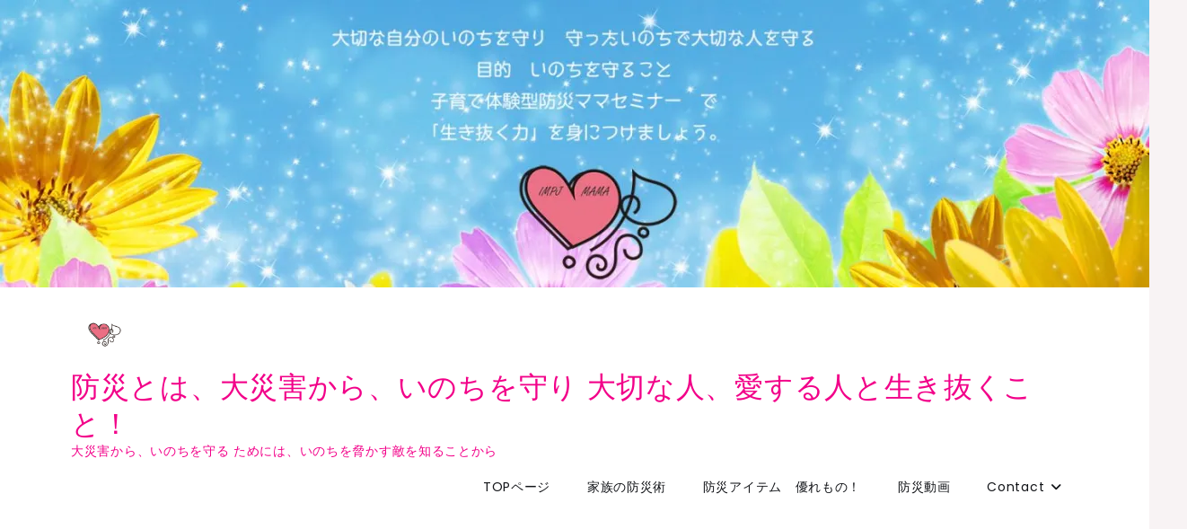

--- FILE ---
content_type: text/html; charset=UTF-8
request_url: https://cma-atmama.org/%E3%83%9E%E3%83%9E%E3%81%95%E3%82%93%E3%83%97%E3%83%AD%E3%82%B8%E3%82%A7%E3%82%AF%E3%83%88/%E3%82%B9%E3%83%A9%E3%82%A4%E3%83%891-6/
body_size: 56747
content:
<!doctype html>
<html dir="ltr" lang="ja" prefix="og: https://ogp.me/ns#">
<head>
	<meta charset="UTF-8">
	<meta name="viewport" content="width=device-width, initial-scale=1">
	<link rel="profile" href="https://gmpg.org/xfn/11">

	<title>IMPJママセミナー | 防災とは、大災害から、いのちを守り 大切な人、愛する人と生き抜くこと！</title>
	<style>img:is([sizes="auto" i], [sizes^="auto," i]) { contain-intrinsic-size: 3000px 1500px }</style>
	
		<!-- All in One SEO 4.8.2 - aioseo.com -->
	<meta name="robots" content="max-image-preview:large" />
	<meta name="google-site-verification" content="3B0wUkij9QyViK0531e89vkJ8TQUkEG_lcRFZn3FiAk" />
	<link rel="canonical" href="https://cma-atmama.org/%e3%83%9e%e3%83%9e%e3%81%95%e3%82%93%e3%83%97%e3%83%ad%e3%82%b8%e3%82%a7%e3%82%af%e3%83%88/%e3%82%b9%e3%83%a9%e3%82%a4%e3%83%891-6/" />
	<meta name="generator" content="All in One SEO (AIOSEO) 4.8.2" />
		<meta property="og:locale" content="ja_JP" />
		<meta property="og:site_name" content="防災とは、大災害から、いのちを守り 大切な人、愛する人と生き抜くこと！ | 大災害から、いのちを守る ためには、いのちを脅かす敵を知ることから" />
		<meta property="og:type" content="article" />
		<meta property="og:title" content="IMPJママセミナー | 防災とは、大災害から、いのちを守り 大切な人、愛する人と生き抜くこと！" />
		<meta property="og:url" content="https://cma-atmama.org/%e3%83%9e%e3%83%9e%e3%81%95%e3%82%93%e3%83%97%e3%83%ad%e3%82%b8%e3%82%a7%e3%82%af%e3%83%88/%e3%82%b9%e3%83%a9%e3%82%a4%e3%83%891-6/" />
		<meta property="og:image" content="https://i0.wp.com/cma-atmama.org/wp-content/uploads/2018/11/cropped-ff0d9487717a3d04ff941e8abb0f03f0.png?fit=240%2C240&#038;ssl=1" />
		<meta property="og:image:secure_url" content="https://i0.wp.com/cma-atmama.org/wp-content/uploads/2018/11/cropped-ff0d9487717a3d04ff941e8abb0f03f0.png?fit=240%2C240&#038;ssl=1" />
		<meta property="article:published_time" content="2017-09-11T08:56:23+00:00" />
		<meta property="article:modified_time" content="2017-09-11T08:56:43+00:00" />
		<meta property="article:publisher" content="https://www.facebook.com/IMPJAPAN" />
		<meta name="twitter:card" content="summary_large_image" />
		<meta name="twitter:site" content="@IMP_JAPAN" />
		<meta name="twitter:title" content="IMPJママセミナー | 防災とは、大災害から、いのちを守り 大切な人、愛する人と生き抜くこと！" />
		<meta name="twitter:creator" content="@IMP_JAPAN" />
		<meta name="twitter:image" content="https://cma-atmama.org/wp-content/uploads/2013/02/5621deba8a18b839c7a4321764bb05e8-3.jpg" />
		<script data-jetpack-boost="ignore" type="application/ld+json" class="aioseo-schema">
			{"@context":"https:\/\/schema.org","@graph":[{"@type":"BreadcrumbList","@id":"https:\/\/cma-atmama.org\/%e3%83%9e%e3%83%9e%e3%81%95%e3%82%93%e3%83%97%e3%83%ad%e3%82%b8%e3%82%a7%e3%82%af%e3%83%88\/%e3%82%b9%e3%83%a9%e3%82%a4%e3%83%891-6\/#breadcrumblist","itemListElement":[{"@type":"ListItem","@id":"https:\/\/cma-atmama.org\/#listItem","position":1,"name":"\u5bb6","item":"https:\/\/cma-atmama.org\/","nextItem":{"@type":"ListItem","@id":"https:\/\/cma-atmama.org\/%e3%83%9e%e3%83%9e%e3%81%95%e3%82%93%e3%83%97%e3%83%ad%e3%82%b8%e3%82%a7%e3%82%af%e3%83%88\/%e3%82%b9%e3%83%a9%e3%82%a4%e3%83%891-6\/#listItem","name":"IMPJ\u30de\u30de\u30bb\u30df\u30ca\u30fc"}},{"@type":"ListItem","@id":"https:\/\/cma-atmama.org\/%e3%83%9e%e3%83%9e%e3%81%95%e3%82%93%e3%83%97%e3%83%ad%e3%82%b8%e3%82%a7%e3%82%af%e3%83%88\/%e3%82%b9%e3%83%a9%e3%82%a4%e3%83%891-6\/#listItem","position":2,"name":"IMPJ\u30de\u30de\u30bb\u30df\u30ca\u30fc","previousItem":{"@type":"ListItem","@id":"https:\/\/cma-atmama.org\/#listItem","name":"\u5bb6"}}]},{"@type":"ItemPage","@id":"https:\/\/cma-atmama.org\/%e3%83%9e%e3%83%9e%e3%81%95%e3%82%93%e3%83%97%e3%83%ad%e3%82%b8%e3%82%a7%e3%82%af%e3%83%88\/%e3%82%b9%e3%83%a9%e3%82%a4%e3%83%891-6\/#itempage","url":"https:\/\/cma-atmama.org\/%e3%83%9e%e3%83%9e%e3%81%95%e3%82%93%e3%83%97%e3%83%ad%e3%82%b8%e3%82%a7%e3%82%af%e3%83%88\/%e3%82%b9%e3%83%a9%e3%82%a4%e3%83%891-6\/","name":"IMPJ\u30de\u30de\u30bb\u30df\u30ca\u30fc | \u9632\u707d\u3068\u306f\u3001\u5927\u707d\u5bb3\u304b\u3089\u3001\u3044\u306e\u3061\u3092\u5b88\u308a \u5927\u5207\u306a\u4eba\u3001\u611b\u3059\u308b\u4eba\u3068\u751f\u304d\u629c\u304f\u3053\u3068\uff01","inLanguage":"ja","isPartOf":{"@id":"https:\/\/cma-atmama.org\/#website"},"breadcrumb":{"@id":"https:\/\/cma-atmama.org\/%e3%83%9e%e3%83%9e%e3%81%95%e3%82%93%e3%83%97%e3%83%ad%e3%82%b8%e3%82%a7%e3%82%af%e3%83%88\/%e3%82%b9%e3%83%a9%e3%82%a4%e3%83%891-6\/#breadcrumblist"},"author":{"@id":"https:\/\/cma-atmama.org\/author\/cma-mama\/#author"},"creator":{"@id":"https:\/\/cma-atmama.org\/author\/cma-mama\/#author"},"datePublished":"2017-09-11T17:56:23+09:00","dateModified":"2017-09-11T17:56:43+09:00"},{"@type":"Organization","@id":"https:\/\/cma-atmama.org\/#organization","name":"\u4e00\u822c\u793e\u56e3\u6cd5\u4eba\u3044\u306e\u3061\u3092\u5b88\u308bat\u30d7\u30ed\u30b8\u30a7\u30af\u30c8JAPAN","description":"\u5927\u707d\u5bb3\u304b\u3089\u3001\u3044\u306e\u3061\u3092\u5b88\u308b \u305f\u3081\u306b\u306f\u3001\u3044\u306e\u3061\u3092\u8105\u304b\u3059\u6575\u3092\u77e5\u308b\u3053\u3068\u304b\u3089","url":"https:\/\/cma-atmama.org\/","telephone":"+81120508114","logo":{"@type":"ImageObject","url":"https:\/\/i0.wp.com\/cma-atmama.org\/wp-content\/uploads\/2019\/09\/cropped-f0f2a93324e29aece03467fa6ec4e480-1.jpg?fit=1600%2C600&ssl=1","@id":"https:\/\/cma-atmama.org\/%e3%83%9e%e3%83%9e%e3%81%95%e3%82%93%e3%83%97%e3%83%ad%e3%82%b8%e3%82%a7%e3%82%af%e3%83%88\/%e3%82%b9%e3%83%a9%e3%82%a4%e3%83%891-6\/#organizationLogo","width":1600,"height":600},"image":{"@id":"https:\/\/cma-atmama.org\/%e3%83%9e%e3%83%9e%e3%81%95%e3%82%93%e3%83%97%e3%83%ad%e3%82%b8%e3%82%a7%e3%82%af%e3%83%88\/%e3%82%b9%e3%83%a9%e3%82%a4%e3%83%891-6\/#organizationLogo"},"sameAs":["https:\/\/www.facebook.com\/IMPJAPAN","https:\/\/twitter.com\/IMP_JAPAN","https:\/\/www.instagram.com\/bosaimura\/"]},{"@type":"Person","@id":"https:\/\/cma-atmama.org\/author\/cma-mama\/#author","url":"https:\/\/cma-atmama.org\/author\/cma-mama\/","name":"cma-mama","image":{"@type":"ImageObject","@id":"https:\/\/cma-atmama.org\/%e3%83%9e%e3%83%9e%e3%81%95%e3%82%93%e3%83%97%e3%83%ad%e3%82%b8%e3%82%a7%e3%82%af%e3%83%88\/%e3%82%b9%e3%83%a9%e3%82%a4%e3%83%891-6\/#authorImage","url":"https:\/\/secure.gravatar.com\/avatar\/4739e2a284e9e4ce3947cfc13b39305d8ca898bb13ede02c794c838ceb2ac323?s=96&d=mm&r=g","width":96,"height":96,"caption":"cma-mama"}},{"@type":"WebSite","@id":"https:\/\/cma-atmama.org\/#website","url":"https:\/\/cma-atmama.org\/","name":"\u3044\u306e\u3061\u3092\u5b88\u308b\uff20\u9632\u707d\u30de\u30de\u30d7\u30ed\u30b8\u30a7\u30af\u30c8","description":"\u5927\u707d\u5bb3\u304b\u3089\u3001\u3044\u306e\u3061\u3092\u5b88\u308b \u305f\u3081\u306b\u306f\u3001\u3044\u306e\u3061\u3092\u8105\u304b\u3059\u6575\u3092\u77e5\u308b\u3053\u3068\u304b\u3089","inLanguage":"ja","publisher":{"@id":"https:\/\/cma-atmama.org\/#organization"}}]}
		</script>
		<!-- All in One SEO -->

<link rel='dns-prefetch' href='//webfonts.sakura.ne.jp' />
<link rel='dns-prefetch' href='//secure.gravatar.com' />
<link rel='dns-prefetch' href='//www.googletagmanager.com' />
<link rel='dns-prefetch' href='//stats.wp.com' />
<link rel='dns-prefetch' href='//fonts.googleapis.com' />
<link rel='dns-prefetch' href='//v0.wordpress.com' />
<link rel='dns-prefetch' href='//pagead2.googlesyndication.com' />
<link rel='preconnect' href='//i0.wp.com' />
<link rel='preconnect' href='//c0.wp.com' />
<link rel="alternate" type="application/rss+xml" title="防災とは、大災害から、いのちを守り 大切な人、愛する人と生き抜くこと！ &raquo; フィード" href="https://cma-atmama.org/feed/" />
<link rel="alternate" type="application/rss+xml" title="防災とは、大災害から、いのちを守り 大切な人、愛する人と生き抜くこと！ &raquo; コメントフィード" href="https://cma-atmama.org/comments/feed/" />
<link rel="alternate" type="application/rss+xml" title="防災とは、大災害から、いのちを守り 大切な人、愛する人と生き抜くこと！ &raquo; IMPJママセミナー のコメントのフィード" href="https://cma-atmama.org/%e3%83%9e%e3%83%9e%e3%81%95%e3%82%93%e3%83%97%e3%83%ad%e3%82%b8%e3%82%a7%e3%82%af%e3%83%88/%e3%82%b9%e3%83%a9%e3%82%a4%e3%83%891-6/feed/" />
		<!-- This site uses the Google Analytics by ExactMetrics plugin v8.9.0 - Using Analytics tracking - https://www.exactmetrics.com/ -->
							
			
			
							<!-- / Google Analytics by ExactMetrics -->
		
<link rel='stylesheet' id='all-css-1b29ad5f9e7a253544bd72ee57a5c6aa' href='https://cma-atmama.org/wp-content/boost-cache/static/91ea88b26a.min.css' type='text/css' media='all' />
<style id='wp-emoji-styles-inline-css'>

	img.wp-smiley, img.emoji {
		display: inline !important;
		border: none !important;
		box-shadow: none !important;
		height: 1em !important;
		width: 1em !important;
		margin: 0 0.07em !important;
		vertical-align: -0.1em !important;
		background: none !important;
		padding: 0 !important;
	}
</style>
<style id='classic-theme-styles-inline-css'>
/*! This file is auto-generated */
.wp-block-button__link{color:#fff;background-color:#32373c;border-radius:9999px;box-shadow:none;text-decoration:none;padding:calc(.667em + 2px) calc(1.333em + 2px);font-size:1.125em}.wp-block-file__button{background:#32373c;color:#fff;text-decoration:none}
</style>
<style id='jetpack-sharing-buttons-style-inline-css'>
.jetpack-sharing-buttons__services-list{display:flex;flex-direction:row;flex-wrap:wrap;gap:0;list-style-type:none;margin:5px;padding:0}.jetpack-sharing-buttons__services-list.has-small-icon-size{font-size:12px}.jetpack-sharing-buttons__services-list.has-normal-icon-size{font-size:16px}.jetpack-sharing-buttons__services-list.has-large-icon-size{font-size:24px}.jetpack-sharing-buttons__services-list.has-huge-icon-size{font-size:36px}@media print{.jetpack-sharing-buttons__services-list{display:none!important}}.editor-styles-wrapper .wp-block-jetpack-sharing-buttons{gap:0;padding-inline-start:0}ul.jetpack-sharing-buttons__services-list.has-background{padding:1.25em 2.375em}
</style>
<style id='global-styles-inline-css'>
:root{--wp--preset--aspect-ratio--square: 1;--wp--preset--aspect-ratio--4-3: 4/3;--wp--preset--aspect-ratio--3-4: 3/4;--wp--preset--aspect-ratio--3-2: 3/2;--wp--preset--aspect-ratio--2-3: 2/3;--wp--preset--aspect-ratio--16-9: 16/9;--wp--preset--aspect-ratio--9-16: 9/16;--wp--preset--color--black: #000000;--wp--preset--color--cyan-bluish-gray: #abb8c3;--wp--preset--color--white: #ffffff;--wp--preset--color--pale-pink: #f78da7;--wp--preset--color--vivid-red: #cf2e2e;--wp--preset--color--luminous-vivid-orange: #ff6900;--wp--preset--color--luminous-vivid-amber: #fcb900;--wp--preset--color--light-green-cyan: #7bdcb5;--wp--preset--color--vivid-green-cyan: #00d084;--wp--preset--color--pale-cyan-blue: #8ed1fc;--wp--preset--color--vivid-cyan-blue: #0693e3;--wp--preset--color--vivid-purple: #9b51e0;--wp--preset--gradient--vivid-cyan-blue-to-vivid-purple: linear-gradient(135deg,rgb(6,147,227) 0%,rgb(155,81,224) 100%);--wp--preset--gradient--light-green-cyan-to-vivid-green-cyan: linear-gradient(135deg,rgb(122,220,180) 0%,rgb(0,208,130) 100%);--wp--preset--gradient--luminous-vivid-amber-to-luminous-vivid-orange: linear-gradient(135deg,rgb(252,185,0) 0%,rgb(255,105,0) 100%);--wp--preset--gradient--luminous-vivid-orange-to-vivid-red: linear-gradient(135deg,rgb(255,105,0) 0%,rgb(207,46,46) 100%);--wp--preset--gradient--very-light-gray-to-cyan-bluish-gray: linear-gradient(135deg,rgb(238,238,238) 0%,rgb(169,184,195) 100%);--wp--preset--gradient--cool-to-warm-spectrum: linear-gradient(135deg,rgb(74,234,220) 0%,rgb(151,120,209) 20%,rgb(207,42,186) 40%,rgb(238,44,130) 60%,rgb(251,105,98) 80%,rgb(254,248,76) 100%);--wp--preset--gradient--blush-light-purple: linear-gradient(135deg,rgb(255,206,236) 0%,rgb(152,150,240) 100%);--wp--preset--gradient--blush-bordeaux: linear-gradient(135deg,rgb(254,205,165) 0%,rgb(254,45,45) 50%,rgb(107,0,62) 100%);--wp--preset--gradient--luminous-dusk: linear-gradient(135deg,rgb(255,203,112) 0%,rgb(199,81,192) 50%,rgb(65,88,208) 100%);--wp--preset--gradient--pale-ocean: linear-gradient(135deg,rgb(255,245,203) 0%,rgb(182,227,212) 50%,rgb(51,167,181) 100%);--wp--preset--gradient--electric-grass: linear-gradient(135deg,rgb(202,248,128) 0%,rgb(113,206,126) 100%);--wp--preset--gradient--midnight: linear-gradient(135deg,rgb(2,3,129) 0%,rgb(40,116,252) 100%);--wp--preset--font-size--small: 13px;--wp--preset--font-size--medium: 20px;--wp--preset--font-size--large: 36px;--wp--preset--font-size--x-large: 42px;--wp--preset--spacing--20: 0.44rem;--wp--preset--spacing--30: 0.67rem;--wp--preset--spacing--40: 1rem;--wp--preset--spacing--50: 1.5rem;--wp--preset--spacing--60: 2.25rem;--wp--preset--spacing--70: 3.38rem;--wp--preset--spacing--80: 5.06rem;--wp--preset--shadow--natural: 6px 6px 9px rgba(0, 0, 0, 0.2);--wp--preset--shadow--deep: 12px 12px 50px rgba(0, 0, 0, 0.4);--wp--preset--shadow--sharp: 6px 6px 0px rgba(0, 0, 0, 0.2);--wp--preset--shadow--outlined: 6px 6px 0px -3px rgb(255, 255, 255), 6px 6px rgb(0, 0, 0);--wp--preset--shadow--crisp: 6px 6px 0px rgb(0, 0, 0);}:where(.is-layout-flex){gap: 0.5em;}:where(.is-layout-grid){gap: 0.5em;}body .is-layout-flex{display: flex;}.is-layout-flex{flex-wrap: wrap;align-items: center;}.is-layout-flex > :is(*, div){margin: 0;}body .is-layout-grid{display: grid;}.is-layout-grid > :is(*, div){margin: 0;}:where(.wp-block-columns.is-layout-flex){gap: 2em;}:where(.wp-block-columns.is-layout-grid){gap: 2em;}:where(.wp-block-post-template.is-layout-flex){gap: 1.25em;}:where(.wp-block-post-template.is-layout-grid){gap: 1.25em;}.has-black-color{color: var(--wp--preset--color--black) !important;}.has-cyan-bluish-gray-color{color: var(--wp--preset--color--cyan-bluish-gray) !important;}.has-white-color{color: var(--wp--preset--color--white) !important;}.has-pale-pink-color{color: var(--wp--preset--color--pale-pink) !important;}.has-vivid-red-color{color: var(--wp--preset--color--vivid-red) !important;}.has-luminous-vivid-orange-color{color: var(--wp--preset--color--luminous-vivid-orange) !important;}.has-luminous-vivid-amber-color{color: var(--wp--preset--color--luminous-vivid-amber) !important;}.has-light-green-cyan-color{color: var(--wp--preset--color--light-green-cyan) !important;}.has-vivid-green-cyan-color{color: var(--wp--preset--color--vivid-green-cyan) !important;}.has-pale-cyan-blue-color{color: var(--wp--preset--color--pale-cyan-blue) !important;}.has-vivid-cyan-blue-color{color: var(--wp--preset--color--vivid-cyan-blue) !important;}.has-vivid-purple-color{color: var(--wp--preset--color--vivid-purple) !important;}.has-black-background-color{background-color: var(--wp--preset--color--black) !important;}.has-cyan-bluish-gray-background-color{background-color: var(--wp--preset--color--cyan-bluish-gray) !important;}.has-white-background-color{background-color: var(--wp--preset--color--white) !important;}.has-pale-pink-background-color{background-color: var(--wp--preset--color--pale-pink) !important;}.has-vivid-red-background-color{background-color: var(--wp--preset--color--vivid-red) !important;}.has-luminous-vivid-orange-background-color{background-color: var(--wp--preset--color--luminous-vivid-orange) !important;}.has-luminous-vivid-amber-background-color{background-color: var(--wp--preset--color--luminous-vivid-amber) !important;}.has-light-green-cyan-background-color{background-color: var(--wp--preset--color--light-green-cyan) !important;}.has-vivid-green-cyan-background-color{background-color: var(--wp--preset--color--vivid-green-cyan) !important;}.has-pale-cyan-blue-background-color{background-color: var(--wp--preset--color--pale-cyan-blue) !important;}.has-vivid-cyan-blue-background-color{background-color: var(--wp--preset--color--vivid-cyan-blue) !important;}.has-vivid-purple-background-color{background-color: var(--wp--preset--color--vivid-purple) !important;}.has-black-border-color{border-color: var(--wp--preset--color--black) !important;}.has-cyan-bluish-gray-border-color{border-color: var(--wp--preset--color--cyan-bluish-gray) !important;}.has-white-border-color{border-color: var(--wp--preset--color--white) !important;}.has-pale-pink-border-color{border-color: var(--wp--preset--color--pale-pink) !important;}.has-vivid-red-border-color{border-color: var(--wp--preset--color--vivid-red) !important;}.has-luminous-vivid-orange-border-color{border-color: var(--wp--preset--color--luminous-vivid-orange) !important;}.has-luminous-vivid-amber-border-color{border-color: var(--wp--preset--color--luminous-vivid-amber) !important;}.has-light-green-cyan-border-color{border-color: var(--wp--preset--color--light-green-cyan) !important;}.has-vivid-green-cyan-border-color{border-color: var(--wp--preset--color--vivid-green-cyan) !important;}.has-pale-cyan-blue-border-color{border-color: var(--wp--preset--color--pale-cyan-blue) !important;}.has-vivid-cyan-blue-border-color{border-color: var(--wp--preset--color--vivid-cyan-blue) !important;}.has-vivid-purple-border-color{border-color: var(--wp--preset--color--vivid-purple) !important;}.has-vivid-cyan-blue-to-vivid-purple-gradient-background{background: var(--wp--preset--gradient--vivid-cyan-blue-to-vivid-purple) !important;}.has-light-green-cyan-to-vivid-green-cyan-gradient-background{background: var(--wp--preset--gradient--light-green-cyan-to-vivid-green-cyan) !important;}.has-luminous-vivid-amber-to-luminous-vivid-orange-gradient-background{background: var(--wp--preset--gradient--luminous-vivid-amber-to-luminous-vivid-orange) !important;}.has-luminous-vivid-orange-to-vivid-red-gradient-background{background: var(--wp--preset--gradient--luminous-vivid-orange-to-vivid-red) !important;}.has-very-light-gray-to-cyan-bluish-gray-gradient-background{background: var(--wp--preset--gradient--very-light-gray-to-cyan-bluish-gray) !important;}.has-cool-to-warm-spectrum-gradient-background{background: var(--wp--preset--gradient--cool-to-warm-spectrum) !important;}.has-blush-light-purple-gradient-background{background: var(--wp--preset--gradient--blush-light-purple) !important;}.has-blush-bordeaux-gradient-background{background: var(--wp--preset--gradient--blush-bordeaux) !important;}.has-luminous-dusk-gradient-background{background: var(--wp--preset--gradient--luminous-dusk) !important;}.has-pale-ocean-gradient-background{background: var(--wp--preset--gradient--pale-ocean) !important;}.has-electric-grass-gradient-background{background: var(--wp--preset--gradient--electric-grass) !important;}.has-midnight-gradient-background{background: var(--wp--preset--gradient--midnight) !important;}.has-small-font-size{font-size: var(--wp--preset--font-size--small) !important;}.has-medium-font-size{font-size: var(--wp--preset--font-size--medium) !important;}.has-large-font-size{font-size: var(--wp--preset--font-size--large) !important;}.has-x-large-font-size{font-size: var(--wp--preset--font-size--x-large) !important;}
:where(.wp-block-columns.is-layout-flex){gap: 2em;}:where(.wp-block-columns.is-layout-grid){gap: 2em;}
:root :where(.wp-block-pullquote){font-size: 1.5em;line-height: 1.6;}
:where(.wp-block-post-template.is-layout-flex){gap: 1.25em;}:where(.wp-block-post-template.is-layout-grid){gap: 1.25em;}
:where(.wp-block-term-template.is-layout-flex){gap: 1.25em;}:where(.wp-block-term-template.is-layout-grid){gap: 1.25em;}
</style>
<link rel='stylesheet' id='rits-blog-fonts-css' href='https://fonts.googleapis.com/css?family=Poppins%3A400%2C500%2C600%2C700%7CPhilosopher%3A400%2C700&#038;subset=latin%2Clatin-ext' media='all' />









<!-- Site Kit によって追加された Google タグ（gtag.js）スニペット -->
<!-- Google アナリティクス スニペット (Site Kit が追加) -->


<link rel="https://api.w.org/" href="https://cma-atmama.org/wp-json/" /><link rel="alternate" title="JSON" type="application/json" href="https://cma-atmama.org/wp-json/wp/v2/media/1973" /><link rel="EditURI" type="application/rsd+xml" title="RSD" href="https://cma-atmama.org/xmlrpc.php?rsd" />
<meta name="generator" content="WordPress 6.8.3" />
<link rel='shortlink' href='https://wp.me/aauvJX-vP' />
<link rel="alternate" title="oEmbed (JSON)" type="application/json+oembed" href="https://cma-atmama.org/wp-json/oembed/1.0/embed?url=https%3A%2F%2Fcma-atmama.org%2F%25e3%2583%259e%25e3%2583%259e%25e3%2581%2595%25e3%2582%2593%25e3%2583%2597%25e3%2583%25ad%25e3%2582%25b8%25e3%2582%25a7%25e3%2582%25af%25e3%2583%2588%2F%25e3%2582%25b9%25e3%2583%25a9%25e3%2582%25a4%25e3%2583%25891-6%2F" />
<link rel="alternate" title="oEmbed (XML)" type="text/xml+oembed" href="https://cma-atmama.org/wp-json/oembed/1.0/embed?url=https%3A%2F%2Fcma-atmama.org%2F%25e3%2583%259e%25e3%2583%259e%25e3%2581%2595%25e3%2582%2593%25e3%2583%2597%25e3%2583%25ad%25e3%2582%25b8%25e3%2582%25a7%25e3%2582%25af%25e3%2583%2588%2F%25e3%2582%25b9%25e3%2583%25a9%25e3%2582%25a4%25e3%2583%25891-6%2F&#038;format=xml" />
<meta name="generator" content="Site Kit by Google 1.164.0" />	<style>img#wpstats{display:none}</style>
		
<!-- Site Kit が追加した Google AdSense メタタグ -->
<meta name="google-adsense-platform-account" content="ca-host-pub-2644536267352236">
<meta name="google-adsense-platform-domain" content="sitekit.withgoogle.com">
<!-- Site Kit が追加した End Google AdSense メタタグ -->
<meta name="generator" content="Elementor 3.28.4; features: e_font_icon_svg, additional_custom_breakpoints, e_local_google_fonts; settings: css_print_method-external, google_font-enabled, font_display-swap">
			<style>
				.e-con.e-parent:nth-of-type(n+4):not(.e-lazyloaded):not(.e-no-lazyload),
				.e-con.e-parent:nth-of-type(n+4):not(.e-lazyloaded):not(.e-no-lazyload) * {
					background-image: none !important;
				}
				@media screen and (max-height: 1024px) {
					.e-con.e-parent:nth-of-type(n+3):not(.e-lazyloaded):not(.e-no-lazyload),
					.e-con.e-parent:nth-of-type(n+3):not(.e-lazyloaded):not(.e-no-lazyload) * {
						background-image: none !important;
					}
				}
				@media screen and (max-height: 640px) {
					.e-con.e-parent:nth-of-type(n+2):not(.e-lazyloaded):not(.e-no-lazyload),
					.e-con.e-parent:nth-of-type(n+2):not(.e-lazyloaded):not(.e-no-lazyload) * {
						background-image: none !important;
					}
				}
			</style>
					<style type="text/css">
					.site-title a,
			.site-description {
				color: #f20089;
			}
				</style>
		
<!-- Google AdSense スニペット (Site Kit が追加) -->


<!-- (ここまで) Google AdSense スニペット (Site Kit が追加) -->
<link rel="icon" href="https://i0.wp.com/cma-atmama.org/wp-content/uploads/2018/11/cropped-0ed5bb218775d48626b8c361c8d46512.png?fit=32%2C32&#038;ssl=1" sizes="32x32" />
<link rel="icon" href="https://i0.wp.com/cma-atmama.org/wp-content/uploads/2018/11/cropped-0ed5bb218775d48626b8c361c8d46512.png?fit=192%2C192&#038;ssl=1" sizes="192x192" />
<link rel="apple-touch-icon" href="https://i0.wp.com/cma-atmama.org/wp-content/uploads/2018/11/cropped-0ed5bb218775d48626b8c361c8d46512.png?fit=180%2C180&#038;ssl=1" />
<meta name="msapplication-TileImage" content="https://i0.wp.com/cma-atmama.org/wp-content/uploads/2018/11/cropped-0ed5bb218775d48626b8c361c8d46512.png?fit=270%2C270&#038;ssl=1" />
</head>

<body class="attachment wp-singular attachment-template-default attachmentid-1973 attachment-jpeg wp-custom-logo wp-theme-rits-blog elementor-default elementor-kit-6114">
<div id="page" class="site">
	<a class="skip-link screen-reader-text" href="#primary">Skip to content</a>

	<div id="wp-custom-header" class="wp-custom-header"><img fetchpriority="high" src="https://cma-atmama.org/wp-content/uploads/2021/02/cropped-mama-top.jpg" width="1400" height="350" alt="防災ママ" srcset="https://i0.wp.com/cma-atmama.org/wp-content/uploads/2021/02/cropped-mama-top.jpg?w=1400&amp;ssl=1 1400w, https://i0.wp.com/cma-atmama.org/wp-content/uploads/2021/02/cropped-mama-top.jpg?resize=300%2C75&amp;ssl=1 300w, https://i0.wp.com/cma-atmama.org/wp-content/uploads/2021/02/cropped-mama-top.jpg?resize=1024%2C256&amp;ssl=1 1024w, https://i0.wp.com/cma-atmama.org/wp-content/uploads/2021/02/cropped-mama-top.jpg?resize=768%2C192&amp;ssl=1 768w, https://i0.wp.com/cma-atmama.org/wp-content/uploads/2021/02/cropped-mama-top.jpg?w=1280 1280w" sizes="(max-width: 1400px) 100vw, 1400px" decoding="async" /></div>
	<header id="masthead" class="site-header">
		<div class="container">
			<div class="site-branding">
				<a href="https://cma-atmama.org/" class="custom-logo-link" rel="home"><img width="240" height="240" src="https://i0.wp.com/cma-atmama.org/wp-content/uploads/2018/11/cropped-ff0d9487717a3d04ff941e8abb0f03f0.png?fit=240%2C240&amp;ssl=1" class="custom-logo" alt="防災とは、大災害から、いのちを守り 大切な人、愛する人と生き抜くこと！" decoding="async" srcset="https://i0.wp.com/cma-atmama.org/wp-content/uploads/2018/11/cropped-ff0d9487717a3d04ff941e8abb0f03f0.png?w=240&amp;ssl=1 240w, https://i0.wp.com/cma-atmama.org/wp-content/uploads/2018/11/cropped-ff0d9487717a3d04ff941e8abb0f03f0.png?resize=150%2C150&amp;ssl=1 150w" sizes="(max-width: 240px) 100vw, 240px" /></a>					<p class="site-title"><a href="https://cma-atmama.org/" rel="home">防災とは、大災害から、いのちを守り 大切な人、愛する人と生き抜くこと！</a></p>
										<p class="site-description">大災害から、いのちを守る ためには、いのちを脅かす敵を知ることから</p>
							</div><!-- .site-branding -->

			<nav id="site-navigation" class="main-navigation">
				<button type="button" class="menu-toggle">
	                <i class="fa fa-list-ul fa-2x"></i>
	            </button>
				<div class="menu-%e3%83%a1%e3%83%8b%e3%83%a5%e3%83%bc-1-container"><ul id="primary-menu" class="menu"><li id="menu-item-5758" class="menu-item menu-item-type-custom menu-item-object-custom menu-item-home menu-item-5758"><a href="https://cma-atmama.org/">TOPページ</a></li>
<li id="menu-item-5494" class="menu-item menu-item-type-taxonomy menu-item-object-category menu-item-5494"><a href="https://cma-atmama.org/category/mama-bousai/">家族の防災術</a></li>
<li id="menu-item-5495" class="menu-item menu-item-type-taxonomy menu-item-object-category menu-item-5495"><a href="https://cma-atmama.org/category/%e9%98%b2%e7%81%bd%e3%82%a2%e3%82%a4%e3%83%86%e3%83%a0/">防災アイテム　優れもの！</a></li>
<li id="menu-item-4872" class="menu-item menu-item-type-taxonomy menu-item-object-category menu-item-4872"><a href="https://cma-atmama.org/category/%e9%98%b2%e7%81%bd%e5%8b%95%e7%94%bb/">防災動画</a></li>
<li id="menu-item-5906" class="menu-item menu-item-type-post_type menu-item-object-page menu-item-has-children menu-item-5906"><a href="https://cma-atmama.org/contact/">Contact</a>
<ul class="sub-menu">
	<li id="menu-item-6129" class="menu-item menu-item-type-post_type menu-item-object-page menu-item-6129"><a href="https://cma-atmama.org/%e5%87%ba%e5%bc%b5%e3%82%bb%e3%83%9f%e3%83%8a%e3%83%bc/">子育て防災出張セミナーのご依頼について</a></li>
	<li id="menu-item-6135" class="menu-item menu-item-type-post_type menu-item-object-page menu-item-6135"><a href="https://cma-atmama.org/about-us/">危機管理協会について</a></li>
	<li id="menu-item-4544" class="menu-item menu-item-type-post_type menu-item-object-page menu-item-4544"><a href="https://cma-atmama.org/privacypolicy/">プライバシーポリシー</a></li>
</ul>
</li>
</ul></div>			</nav><!-- #site-navigation -->
		</div><!-- .container -->
	</header><!-- #masthead -->

<div class="block-gap clear">
	<div class="container">
	<main id="primary" class="site-main">

		
<article id="post-1973" class="post-1973 attachment type-attachment status-inherit hentry">
	<header class="entry-header">
		<h1 class="entry-title">IMPJママセミナー</h1>	</header><!-- .entry-header -->

	
	<div class="entry-content">
		<p class="attachment"><a href="https://i0.wp.com/cma-atmama.org/wp-content/uploads/2013/02/5621deba8a18b839c7a4321764bb05e8-3.jpg?ssl=1"><img decoding="async" width="212" height="300" src="https://i0.wp.com/cma-atmama.org/wp-content/uploads/2013/02/5621deba8a18b839c7a4321764bb05e8-3.jpg?fit=212%2C300&amp;ssl=1" class="attachment-medium size-medium" alt="" srcset="https://i0.wp.com/cma-atmama.org/wp-content/uploads/2013/02/5621deba8a18b839c7a4321764bb05e8-3.jpg?w=794&amp;ssl=1 794w, https://i0.wp.com/cma-atmama.org/wp-content/uploads/2013/02/5621deba8a18b839c7a4321764bb05e8-3.jpg?resize=212%2C300&amp;ssl=1 212w, https://i0.wp.com/cma-atmama.org/wp-content/uploads/2013/02/5621deba8a18b839c7a4321764bb05e8-3.jpg?resize=768%2C1086&amp;ssl=1 768w, https://i0.wp.com/cma-atmama.org/wp-content/uploads/2013/02/5621deba8a18b839c7a4321764bb05e8-3.jpg?resize=724%2C1024&amp;ssl=1 724w" sizes="(max-width: 212px) 100vw, 212px" /></a></p>
	</div><!-- .entry-content -->

	</article><!-- #post-1973 -->

<div id="comments" class="comments-area">

		<div id="respond" class="comment-respond">
		<h3 id="reply-title" class="comment-reply-title">コメントを残す <small><a rel="nofollow" id="cancel-comment-reply-link" href="/%E3%83%9E%E3%83%9E%E3%81%95%E3%82%93%E3%83%97%E3%83%AD%E3%82%B8%E3%82%A7%E3%82%AF%E3%83%88/%E3%82%B9%E3%83%A9%E3%82%A4%E3%83%891-6/#respond" style="display:none;">コメントをキャンセル</a></small></h3><form action="https://cma-atmama.org/wp-comments-post.php" method="post" id="commentform" class="comment-form"><p class="comment-notes"><span id="email-notes">メールアドレスが公開されることはありません。</span> <span class="required-field-message"><span class="required">※</span> が付いている欄は必須項目です</span></p><p class="comment-form-comment"><label for="comment">コメント <span class="required">※</span></label> <textarea id="comment" name="comment" cols="45" rows="8" maxlength="65525" required></textarea></p><p class="comment-form-author"><label for="author">名前 <span class="required">※</span></label> <input id="author" name="author" type="text" value="" size="30" maxlength="245" autocomplete="name" required /></p>
<p class="comment-form-email"><label for="email">メール <span class="required">※</span></label> <input id="email" name="email" type="email" value="" size="30" maxlength="100" aria-describedby="email-notes" autocomplete="email" required /></p>
<p class="comment-form-url"><label for="url">サイト</label> <input id="url" name="url" type="url" value="" size="30" maxlength="200" autocomplete="url" /></p>
<p class="comment-form-cookies-consent"><input id="wp-comment-cookies-consent" name="wp-comment-cookies-consent" type="checkbox" value="yes" /> <label for="wp-comment-cookies-consent">次回のコメントで使用するためブラウザーに自分の名前、メールアドレス、サイトを保存する。</label></p>
<p class="form-submit"><input name="submit" type="submit" id="submit" class="submit" value="コメントを送信" /> <input type='hidden' name='comment_post_ID' value='1973' id='comment_post_ID' />
<input type='hidden' name='comment_parent' id='comment_parent' value='0' />
</p><p style="display: none;"><input type="hidden" id="akismet_comment_nonce" name="akismet_comment_nonce" value="c430e29620" /></p><p style="display: none !important;" class="akismet-fields-container" data-prefix="ak_"><label>&#916;<textarea name="ak_hp_textarea" cols="45" rows="8" maxlength="100"></textarea></label><input type="hidden" id="ak_js_1" name="ak_js" value="102"/></p></form>	</div><!-- #respond -->
	<p class="akismet_comment_form_privacy_notice">このサイトはスパムを低減するために Akismet を使っています。<a href="https://akismet.com/privacy/" target="_blank" rel="nofollow noopener">コメントデータの処理方法の詳細はこちらをご覧ください</a>。</p>
</div><!-- #comments -->

	</main><!-- #main -->
		
<aside id="secondary" class="widget-area">
	<section id="block-5" class="widget widget_block">
<div class="wp-block-jetpack-contact-info">
<div class="wp-block-jetpack-phone">
</div>


</div>
</section><section id="block-7" class="widget widget_block widget_search"><form role="search" method="get" action="https://cma-atmama.org/" class="wp-block-search__button-outside wp-block-search__text-button wp-block-search"    ><label class="wp-block-search__label" for="wp-block-search__input-1" >検索</label><div class="wp-block-search__inside-wrapper" ><input class="wp-block-search__input" id="wp-block-search__input-1" placeholder="" value="" type="search" name="s" required /><button aria-label="検索" class="wp-block-search__button wp-element-button" type="submit" >検索</button></div></form></section><section id="block-21" class="widget widget_block widget_recent_comments"><ol class="has-avatars has-dates has-excerpts wp-block-latest-comments"><li class="wp-block-latest-comments__comment"><img alt='' src='https://secure.gravatar.com/avatar/4739e2a284e9e4ce3947cfc13b39305d8ca898bb13ede02c794c838ceb2ac323?s=48&#038;d=mm&#038;r=g' srcset='https://secure.gravatar.com/avatar/4739e2a284e9e4ce3947cfc13b39305d8ca898bb13ede02c794c838ceb2ac323?s=96&#038;d=mm&#038;r=g 2x' class='avatar avatar-48 photo wp-block-latest-comments__comment-avatar' height='48' width='48' /><article><footer class="wp-block-latest-comments__comment-meta"><a class="wp-block-latest-comments__comment-link" href="https://cma-atmama.org/bosai-mamakoshi/#comment-11">防災ママ講師　養成セミナー</a> に <a class="wp-block-latest-comments__comment-author" href="https://cma-atmama.org/author/cma-mama/">Impj-mama</a> より<time datetime="2020-01-20T12:14:23+09:00" class="wp-block-latest-comments__comment-date">2020年1月20日</time></footer><div class="wp-block-latest-comments__comment-excerpt"><p>はじめまして。 メッセージありがとうございます。 様々なアレルギーで悲しい思いを&hellip;</p>
</div></article></li><li class="wp-block-latest-comments__comment"><img alt='' src='https://secure.gravatar.com/avatar/d1881573b06d8cc3a4fc783113f79d7ab1caec51d3757e30f8129d7eb0903807?s=48&#038;d=mm&#038;r=g' srcset='https://secure.gravatar.com/avatar/d1881573b06d8cc3a4fc783113f79d7ab1caec51d3757e30f8129d7eb0903807?s=96&#038;d=mm&#038;r=g 2x' class='avatar avatar-48 photo wp-block-latest-comments__comment-avatar' height='48' width='48' /><article><footer class="wp-block-latest-comments__comment-meta"><a class="wp-block-latest-comments__comment-link" href="https://cma-atmama.org/bosai-mamakoshi/#comment-10">防災ママ講師　養成セミナー</a> に <span class="wp-block-latest-comments__comment-author">フクモト</span> より<time datetime="2020-01-08T06:55:00+09:00" class="wp-block-latest-comments__comment-date">2020年1月8日</time></footer><div class="wp-block-latest-comments__comment-excerpt"><p>はじめまして。こんにちは。    「防災ママ講師、防災ソムリエネット講座」開講し&hellip;</p>
</div></article></li></ol></section><section id="block-20" class="widget widget_block widget_categories"><ul class="wp-block-categories-list wp-block-categories">	<li class="cat-item cat-item-205"><a href="https://cma-atmama.org/category/whats-news/">What&#039;s News</a>
</li>
	<li class="cat-item cat-item-357"><a href="https://cma-atmama.org/category/kids-bousai/">キッズ防災検定</a>
</li>
	<li class="cat-item cat-item-406"><a href="https://cma-atmama.org/category/bousai-news/%e3%83%86%e3%83%ad%e5%af%be%e7%ad%96/">テロ対策</a>
</li>
	<li class="cat-item cat-item-708"><a href="https://cma-atmama.org/category/%e3%83%9a%e3%83%83%e3%83%88%e9%98%b2%e7%81%bd/">ペット防災</a>
</li>
	<li class="cat-item cat-item-847"><a href="https://cma-atmama.org/category/%e3%81%bc%e3%81%86%e3%81%95%e3%81%84%e6%9d%91/">ぼうさい村</a>
</li>
	<li class="cat-item cat-item-3"><a href="https://cma-atmama.org/category/mama-bousai/">家族の防災術</a>
</li>
	<li class="cat-item cat-item-482"><a href="https://cma-atmama.org/category/%e5%be%a9%e8%88%88%e3%83%97%e3%83%ad%e3%82%b8%e3%82%a7%e3%82%af%e3%83%88/">復興プロジェクト</a>
</li>
	<li class="cat-item cat-item-161"><a href="https://cma-atmama.org/category/bousai-news/%e6%96%b0%e5%9e%8b%e3%82%b3%e3%83%ad%e3%83%8a%e3%82%a6%e3%82%a4%e3%83%ab%e3%82%b9%e5%af%be%e7%ad%96/">新型コロナウイルス対策情報</a>
</li>
	<li class="cat-item cat-item-730"><a href="https://cma-atmama.org/category/%e7%81%ab%e5%b1%b1%e5%99%b4%e7%81%ab/">火山噴火</a>
</li>
	<li class="cat-item cat-item-6"><a href="https://cma-atmama.org/category/%e9%98%b2%e7%81%bd%e3%82%bb%e3%83%9f%e3%83%8a%e3%83%bc/">終了 防災セミナー＆イベント</a>
</li>
	<li class="cat-item cat-item-732"><a href="https://cma-atmama.org/category/%e8%a2%ab%e7%81%bd%e4%bd%93%e9%a8%93%e4%bc%9d%e3%81%88%e3%81%a6%e3%81%8a%e3%81%8d%e3%81%9f%e3%81%84/">被災体験伝えておきたい</a>
</li>
	<li class="cat-item cat-item-457"><a href="https://cma-atmama.org/category/%e9%96%a2%e6%9d%b1%e5%a4%a7%e9%9c%87%e7%81%bd100%e5%b9%b4/">関東大震災100年</a>
</li>
	<li class="cat-item cat-item-127"><a href="https://cma-atmama.org/category/%e9%98%b2%e7%81%bd%e3%82%a2%e3%82%a4%e3%83%86%e3%83%a0/">防災アイテム　優れもの！</a>
</li>
	<li class="cat-item cat-item-11"><a href="https://cma-atmama.org/category/%e9%98%b2%e7%81%bd%e3%82%a4%e3%83%99%e3%83%b3%e3%83%88%e6%83%85%e5%a0%b1/">防災セミナー＆イベント情報</a>
</li>
	<li class="cat-item cat-item-314"><a href="https://cma-atmama.org/category/%e9%98%b2%e7%81%bd%e5%8b%95%e7%94%bb/">防災動画</a>
</li>
	<li class="cat-item cat-item-4"><a href="https://cma-atmama.org/category/bousai-news/">防災情報</a>
</li>
</ul></section></aside><!-- #secondary -->
	</div>
</div>

	
	<footer id="colophon" class="site-footer">
		<div class="footer-wrapper block-gap">
			
							<div class="container">

					<div class="column-1">
						
								<div class="widget-column">

									<div id="categories-2" class="widget footer-widgets widget_categories"><h2 class="widget-title">Categories</h2><form action="https://cma-atmama.org" method="get"><label class="screen-reader-text" for="cat">Categories</label><select  name='cat' id='cat' class='postform'>
	<option value='-1'>カテゴリーを選択</option>
	<option class="level-0" value="205">What&#8217;s News</option>
	<option class="level-0" value="357">キッズ防災検定</option>
	<option class="level-0" value="406">テロ対策</option>
	<option class="level-0" value="708">ペット防災</option>
	<option class="level-0" value="847">ぼうさい村</option>
	<option class="level-0" value="3">家族の防災術</option>
	<option class="level-0" value="482">復興プロジェクト</option>
	<option class="level-0" value="161">新型コロナウイルス対策情報</option>
	<option class="level-0" value="730">火山噴火</option>
	<option class="level-0" value="6">終了 防災セミナー＆イベント</option>
	<option class="level-0" value="732">被災体験伝えておきたい</option>
	<option class="level-0" value="457">関東大震災100年</option>
	<option class="level-0" value="127">防災アイテム　優れもの！</option>
	<option class="level-0" value="11">防災セミナー＆イベント情報</option>
	<option class="level-0" value="314">防災動画</option>
	<option class="level-0" value="4">防災情報</option>
</select>
</form>
</div><div id="block-16" class="widget footer-widgets widget_block">
<ul class="wp-block-list">
<li><a href="https://cma-atmama.org/privacypolicy/" data-type="link" data-id="https://cma-atmama.org/privacypolicy/">プライバシーポリシー</a></li>
</ul>
</div>
								</div>

													</div><!-- .container -->
				</div><!-- .footer-widgets-area -->
			</div>

		<div class="site-info">
			<div class="container">
				Proudly powered by WordPress				<span class="sep"> | </span>
					Theme: Rits Blog by Crimson Themes.			</div>
		</div><!-- .site-info -->
	</footer><!-- #colophon -->
</div><!-- #page -->


	<div style="display:none">
			<div class="grofile-hash-map-5ff050c6b8373cbe49418a14c02f29c1">
		</div>
		<div class="grofile-hash-map-69d32bf6fd899772de9646597f850b6d">
		</div>
		</div>
					
			











<script src="//www.googletagmanager.com/gtag/js?id=G-X5WVQ7RE46"  data-cfasync="false" data-wpfc-render="false" async></script><script data-cfasync="false" data-wpfc-render="false">
				var em_version = '8.9.0';
				var em_track_user = true;
				var em_no_track_reason = '';
								var ExactMetricsDefaultLocations = {"page_location":"https:\/\/cma-atmama.org\/%E3%83%9E%E3%83%9E%E3%81%95%E3%82%93%E3%83%97%E3%83%AD%E3%82%B8%E3%82%A7%E3%82%AF%E3%83%88\/%E3%82%B9%E3%83%A9%E3%82%A4%E3%83%891-6\/"};
								if ( typeof ExactMetricsPrivacyGuardFilter === 'function' ) {
					var ExactMetricsLocations = (typeof ExactMetricsExcludeQuery === 'object') ? ExactMetricsPrivacyGuardFilter( ExactMetricsExcludeQuery ) : ExactMetricsPrivacyGuardFilter( ExactMetricsDefaultLocations );
				} else {
					var ExactMetricsLocations = (typeof ExactMetricsExcludeQuery === 'object') ? ExactMetricsExcludeQuery : ExactMetricsDefaultLocations;
				}

								var disableStrs = [
										'ga-disable-G-X5WVQ7RE46',
									];

				/* Function to detect opted out users */
				function __gtagTrackerIsOptedOut() {
					for (var index = 0; index < disableStrs.length; index++) {
						if (document.cookie.indexOf(disableStrs[index] + '=true') > -1) {
							return true;
						}
					}

					return false;
				}

				/* Disable tracking if the opt-out cookie exists. */
				if (__gtagTrackerIsOptedOut()) {
					for (var index = 0; index < disableStrs.length; index++) {
						window[disableStrs[index]] = true;
					}
				}

				/* Opt-out function */
				function __gtagTrackerOptout() {
					for (var index = 0; index < disableStrs.length; index++) {
						document.cookie = disableStrs[index] + '=true; expires=Thu, 31 Dec 2099 23:59:59 UTC; path=/';
						window[disableStrs[index]] = true;
					}
				}

				if ('undefined' === typeof gaOptout) {
					function gaOptout() {
						__gtagTrackerOptout();
					}
				}
								window.dataLayer = window.dataLayer || [];

				window.ExactMetricsDualTracker = {
					helpers: {},
					trackers: {},
				};
				if (em_track_user) {
					function __gtagDataLayer() {
						dataLayer.push(arguments);
					}

					function __gtagTracker(type, name, parameters) {
						if (!parameters) {
							parameters = {};
						}

						if (parameters.send_to) {
							__gtagDataLayer.apply(null, arguments);
							return;
						}

						if (type === 'event') {
														parameters.send_to = exactmetrics_frontend.v4_id;
							var hookName = name;
							if (typeof parameters['event_category'] !== 'undefined') {
								hookName = parameters['event_category'] + ':' + name;
							}

							if (typeof ExactMetricsDualTracker.trackers[hookName] !== 'undefined') {
								ExactMetricsDualTracker.trackers[hookName](parameters);
							} else {
								__gtagDataLayer('event', name, parameters);
							}
							
						} else {
							__gtagDataLayer.apply(null, arguments);
						}
					}

					__gtagTracker('js', new Date());
					__gtagTracker('set', {
						'developer_id.dNDMyYj': true,
											});
					if ( ExactMetricsLocations.page_location ) {
						__gtagTracker('set', ExactMetricsLocations);
					}
										__gtagTracker('config', 'G-X5WVQ7RE46', {"forceSSL":"true"} );
										window.gtag = __gtagTracker;										(function () {
						/* https://developers.google.com/analytics/devguides/collection/analyticsjs/ */
						/* ga and __gaTracker compatibility shim. */
						var noopfn = function () {
							return null;
						};
						var newtracker = function () {
							return new Tracker();
						};
						var Tracker = function () {
							return null;
						};
						var p = Tracker.prototype;
						p.get = noopfn;
						p.set = noopfn;
						p.send = function () {
							var args = Array.prototype.slice.call(arguments);
							args.unshift('send');
							__gaTracker.apply(null, args);
						};
						var __gaTracker = function () {
							var len = arguments.length;
							if (len === 0) {
								return;
							}
							var f = arguments[len - 1];
							if (typeof f !== 'object' || f === null || typeof f.hitCallback !== 'function') {
								if ('send' === arguments[0]) {
									var hitConverted, hitObject = false, action;
									if ('event' === arguments[1]) {
										if ('undefined' !== typeof arguments[3]) {
											hitObject = {
												'eventAction': arguments[3],
												'eventCategory': arguments[2],
												'eventLabel': arguments[4],
												'value': arguments[5] ? arguments[5] : 1,
											}
										}
									}
									if ('pageview' === arguments[1]) {
										if ('undefined' !== typeof arguments[2]) {
											hitObject = {
												'eventAction': 'page_view',
												'page_path': arguments[2],
											}
										}
									}
									if (typeof arguments[2] === 'object') {
										hitObject = arguments[2];
									}
									if (typeof arguments[5] === 'object') {
										Object.assign(hitObject, arguments[5]);
									}
									if ('undefined' !== typeof arguments[1].hitType) {
										hitObject = arguments[1];
										if ('pageview' === hitObject.hitType) {
											hitObject.eventAction = 'page_view';
										}
									}
									if (hitObject) {
										action = 'timing' === arguments[1].hitType ? 'timing_complete' : hitObject.eventAction;
										hitConverted = mapArgs(hitObject);
										__gtagTracker('event', action, hitConverted);
									}
								}
								return;
							}

							function mapArgs(args) {
								var arg, hit = {};
								var gaMap = {
									'eventCategory': 'event_category',
									'eventAction': 'event_action',
									'eventLabel': 'event_label',
									'eventValue': 'event_value',
									'nonInteraction': 'non_interaction',
									'timingCategory': 'event_category',
									'timingVar': 'name',
									'timingValue': 'value',
									'timingLabel': 'event_label',
									'page': 'page_path',
									'location': 'page_location',
									'title': 'page_title',
									'referrer' : 'page_referrer',
								};
								for (arg in args) {
																		if (!(!args.hasOwnProperty(arg) || !gaMap.hasOwnProperty(arg))) {
										hit[gaMap[arg]] = args[arg];
									} else {
										hit[arg] = args[arg];
									}
								}
								return hit;
							}

							try {
								f.hitCallback();
							} catch (ex) {
							}
						};
						__gaTracker.create = newtracker;
						__gaTracker.getByName = newtracker;
						__gaTracker.getAll = function () {
							return [];
						};
						__gaTracker.remove = noopfn;
						__gaTracker.loaded = true;
						window['__gaTracker'] = __gaTracker;
					})();
									} else {
										console.log("");
					(function () {
						function __gtagTracker() {
							return null;
						}

						window['__gtagTracker'] = __gtagTracker;
						window['gtag'] = __gtagTracker;
					})();
									}
			</script><script>
window._wpemojiSettings = {"baseUrl":"https:\/\/s.w.org\/images\/core\/emoji\/16.0.1\/72x72\/","ext":".png","svgUrl":"https:\/\/s.w.org\/images\/core\/emoji\/16.0.1\/svg\/","svgExt":".svg","source":{"concatemoji":"https:\/\/cma-atmama.org\/wp-includes\/js\/wp-emoji-release.min.js?ver=6.8.3"}};
/*! This file is auto-generated */
!function(s,n){var o,i,e;function c(e){try{var t={supportTests:e,timestamp:(new Date).valueOf()};sessionStorage.setItem(o,JSON.stringify(t))}catch(e){}}function p(e,t,n){e.clearRect(0,0,e.canvas.width,e.canvas.height),e.fillText(t,0,0);var t=new Uint32Array(e.getImageData(0,0,e.canvas.width,e.canvas.height).data),a=(e.clearRect(0,0,e.canvas.width,e.canvas.height),e.fillText(n,0,0),new Uint32Array(e.getImageData(0,0,e.canvas.width,e.canvas.height).data));return t.every(function(e,t){return e===a[t]})}function u(e,t){e.clearRect(0,0,e.canvas.width,e.canvas.height),e.fillText(t,0,0);for(var n=e.getImageData(16,16,1,1),a=0;a<n.data.length;a++)if(0!==n.data[a])return!1;return!0}function f(e,t,n,a){switch(t){case"flag":return n(e,"\ud83c\udff3\ufe0f\u200d\u26a7\ufe0f","\ud83c\udff3\ufe0f\u200b\u26a7\ufe0f")?!1:!n(e,"\ud83c\udde8\ud83c\uddf6","\ud83c\udde8\u200b\ud83c\uddf6")&&!n(e,"\ud83c\udff4\udb40\udc67\udb40\udc62\udb40\udc65\udb40\udc6e\udb40\udc67\udb40\udc7f","\ud83c\udff4\u200b\udb40\udc67\u200b\udb40\udc62\u200b\udb40\udc65\u200b\udb40\udc6e\u200b\udb40\udc67\u200b\udb40\udc7f");case"emoji":return!a(e,"\ud83e\udedf")}return!1}function g(e,t,n,a){var r="undefined"!=typeof WorkerGlobalScope&&self instanceof WorkerGlobalScope?new OffscreenCanvas(300,150):s.createElement("canvas"),o=r.getContext("2d",{willReadFrequently:!0}),i=(o.textBaseline="top",o.font="600 32px Arial",{});return e.forEach(function(e){i[e]=t(o,e,n,a)}),i}function t(e){var t=s.createElement("script");t.src=e,t.defer=!0,s.head.appendChild(t)}"undefined"!=typeof Promise&&(o="wpEmojiSettingsSupports",i=["flag","emoji"],n.supports={everything:!0,everythingExceptFlag:!0},e=new Promise(function(e){s.addEventListener("DOMContentLoaded",e,{once:!0})}),new Promise(function(t){var n=function(){try{var e=JSON.parse(sessionStorage.getItem(o));if("object"==typeof e&&"number"==typeof e.timestamp&&(new Date).valueOf()<e.timestamp+604800&&"object"==typeof e.supportTests)return e.supportTests}catch(e){}return null}();if(!n){if("undefined"!=typeof Worker&&"undefined"!=typeof OffscreenCanvas&&"undefined"!=typeof URL&&URL.createObjectURL&&"undefined"!=typeof Blob)try{var e="postMessage("+g.toString()+"("+[JSON.stringify(i),f.toString(),p.toString(),u.toString()].join(",")+"));",a=new Blob([e],{type:"text/javascript"}),r=new Worker(URL.createObjectURL(a),{name:"wpTestEmojiSupports"});return void(r.onmessage=function(e){c(n=e.data),r.terminate(),t(n)})}catch(e){}c(n=g(i,f,p,u))}t(n)}).then(function(e){for(var t in e)n.supports[t]=e[t],n.supports.everything=n.supports.everything&&n.supports[t],"flag"!==t&&(n.supports.everythingExceptFlag=n.supports.everythingExceptFlag&&n.supports[t]);n.supports.everythingExceptFlag=n.supports.everythingExceptFlag&&!n.supports.flag,n.DOMReady=!1,n.readyCallback=function(){n.DOMReady=!0}}).then(function(){return e}).then(function(){var e;n.supports.everything||(n.readyCallback(),(e=n.source||{}).concatemoji?t(e.concatemoji):e.wpemoji&&e.twemoji&&(t(e.twemoji),t(e.wpemoji)))}))}((window,document),window._wpemojiSettings);
</script><script src="https://cma-atmama.org/wp-includes/js/jquery/jquery.min.js?ver=3.7.1" id="jquery-core-js"></script><script type='text/javascript' src='https://cma-atmama.org/wp-includes/js/jquery/jquery-migrate.min.js?m=1691545455'></script><script src="//webfonts.sakura.ne.jp/js/sakurav3.js?fadein=0&amp;ver=3.1.4" id="typesquare_std-js"></script><script type='text/javascript' src='https://cma-atmama.org/wp-content/plugins/google-analytics-dashboard-for-wp/assets/js/frontend-gtag.min.js?m=1760492686'></script><script data-cfasync="false" data-wpfc-render="false" id='exactmetrics-frontend-script-js-extra'>var exactmetrics_frontend = {"js_events_tracking":"true","download_extensions":"zip,mp3,mpeg,pdf,docx,pptx,xlsx,rar","inbound_paths":"[{\"path\":\"\\\/go\\\/\",\"label\":\"affiliate\"},{\"path\":\"\\\/recommend\\\/\",\"label\":\"affiliate\"}]","home_url":"https:\/\/cma-atmama.org","hash_tracking":"false","v4_id":"G-X5WVQ7RE46"};</script><script src="https://cma-atmama.org/wp-content/plugins/gutenberg/build/hooks/index.min.js?ver=1761143744539" id="wp-hooks-js"></script><script src="https://cma-atmama.org/wp-content/plugins/gutenberg/build/i18n/index.min.js?ver=1761143746378" id="wp-i18n-js"></script><script id="wp-i18n-js-after">
wp.i18n.setLocaleData( { 'text direction\u0004ltr': [ 'ltr' ] } );
</script><script src="https://www.googletagmanager.com/gtag/js?id=GT-5MG6Z9D" id="google_gtagjs-js" async></script><script id="google_gtagjs-js-after">
window.dataLayer = window.dataLayer || [];function gtag(){dataLayer.push(arguments);}
gtag("set","linker",{"domains":["cma-atmama.org"]});
gtag("js", new Date());
gtag("set", "developer_id.dZTNiMT", true);
gtag("config", "GT-5MG6Z9D");
</script><script async src="https://pagead2.googlesyndication.com/pagead/js/adsbygoogle.js?client=ca-pub-9935966783802569&amp;host=ca-host-pub-2644536267352236" crossorigin="anonymous"></script><script>document.getElementById( "ak_js_1" ).setAttribute( "value", ( new Date() ).getTime() );</script><script>
(function() {
	var dropdown = document.getElementById( "cat" );
	function onCatChange() {
		if ( dropdown.options[ dropdown.selectedIndex ].value > 0 ) {
			dropdown.parentNode.submit();
		}
	}
	dropdown.onchange = onCatChange;
})();
</script><script type="speculationrules">
{"prefetch":[{"source":"document","where":{"and":[{"href_matches":"\/*"},{"not":{"href_matches":["\/wp-*.php","\/wp-admin\/*","\/wp-content\/uploads\/*","\/wp-content\/*","\/wp-content\/plugins\/*","\/wp-content\/themes\/rits-blog\/*","\/*\\?(.+)"]}},{"not":{"selector_matches":"a[rel~=\"nofollow\"]"}},{"not":{"selector_matches":".no-prefetch, .no-prefetch a"}}]},"eagerness":"conservative"}]}
</script><script>
				const lazyloadRunObserver = () => {
					const lazyloadBackgrounds = document.querySelectorAll( `.e-con.e-parent:not(.e-lazyloaded)` );
					const lazyloadBackgroundObserver = new IntersectionObserver( ( entries ) => {
						entries.forEach( ( entry ) => {
							if ( entry.isIntersecting ) {
								let lazyloadBackground = entry.target;
								if( lazyloadBackground ) {
									lazyloadBackground.classList.add( 'e-lazyloaded' );
								}
								lazyloadBackgroundObserver.unobserve( entry.target );
							}
						});
					}, { rootMargin: '200px 0px 200px 0px' } );
					lazyloadBackgrounds.forEach( ( lazyloadBackground ) => {
						lazyloadBackgroundObserver.observe( lazyloadBackground );
					} );
				};
				const events = [
					'DOMContentLoaded',
					'elementor/lazyload/observe',
				];
				events.forEach( ( event ) => {
					document.addEventListener( event, lazyloadRunObserver );
				} );
			</script><script type='text/javascript' src='https://cma-atmama.org/wp-content/plugins/contact-form-7/includes/swv/js/index.js?m=1761745486'></script><script id="contact-form-7-js-translations">
( function( domain, translations ) {
	var localeData = translations.locale_data[ domain ] || translations.locale_data.messages;
	localeData[""].domain = domain;
	wp.i18n.setLocaleData( localeData, domain );
} )( "contact-form-7", {"translation-revision-date":"2025-10-29 09:23:50+0000","generator":"GlotPress\/4.0.3","domain":"messages","locale_data":{"messages":{"":{"domain":"messages","plural-forms":"nplurals=1; plural=0;","lang":"ja_JP"},"This contact form is placed in the wrong place.":["\u3053\u306e\u30b3\u30f3\u30bf\u30af\u30c8\u30d5\u30a9\u30fc\u30e0\u306f\u9593\u9055\u3063\u305f\u4f4d\u7f6e\u306b\u7f6e\u304b\u308c\u3066\u3044\u307e\u3059\u3002"],"Error:":["\u30a8\u30e9\u30fc:"]}},"comment":{"reference":"includes\/js\/index.js"}} );
</script><script id="contact-form-7-js-before">
var wpcf7 = {
    "api": {
        "root": "https:\/\/cma-atmama.org\/wp-json\/",
        "namespace": "contact-form-7\/v1"
    }
};
</script><script src="https://cma-atmama.org/wp-content/plugins/contact-form-7/includes/js/index.js?ver=6.1.3" id="contact-form-7-js"></script><script type='text/javascript' src='https://cma-atmama.org/wp-content/boost-cache/static/9b22eea9e3.min.js'></script><script src="https://secure.gravatar.com/js/gprofiles.js?ver=202545" id="grofiles-cards-js"></script><script id="wpgroho-js-extra">
var WPGroHo = {"my_hash":""};
</script><script type='text/javascript' src='https://cma-atmama.org/wp-content/plugins/jetpack/modules/wpgroho.js?m=1760103845'></script><script id="jetpack-stats-js-before">
_stq = window._stq || [];
_stq.push([ "view", JSON.parse("{\"v\":\"ext\",\"blog\":\"155035213\",\"post\":\"1973\",\"tz\":\"9\",\"srv\":\"cma-atmama.org\",\"j\":\"1:15.1.1\"}") ]);
_stq.push([ "clickTrackerInit", "155035213", "1973" ]);
</script><script src="https://stats.wp.com/e-202545.js" id="jetpack-stats-js" defer data-wp-strategy="defer"></script><script defer type='text/javascript' src='https://cma-atmama.org/wp-content/plugins/akismet/_inc/akismet-frontend.js?m=1752630305'></script></body>
</html>


--- FILE ---
content_type: text/html; charset=utf-8
request_url: https://www.google.com/recaptcha/api2/aframe
body_size: 265
content:
<!DOCTYPE HTML><html><head><meta http-equiv="content-type" content="text/html; charset=UTF-8"></head><body><script nonce="wb6lHHbB2qoKeOsHp5KAcA">/** Anti-fraud and anti-abuse applications only. See google.com/recaptcha */ try{var clients={'sodar':'https://pagead2.googlesyndication.com/pagead/sodar?'};window.addEventListener("message",function(a){try{if(a.source===window.parent){var b=JSON.parse(a.data);var c=clients[b['id']];if(c){var d=document.createElement('img');d.src=c+b['params']+'&rc='+(localStorage.getItem("rc::a")?sessionStorage.getItem("rc::b"):"");window.document.body.appendChild(d);sessionStorage.setItem("rc::e",parseInt(sessionStorage.getItem("rc::e")||0)+1);localStorage.setItem("rc::h",'1762218116885');}}}catch(b){}});window.parent.postMessage("_grecaptcha_ready", "*");}catch(b){}</script></body></html>